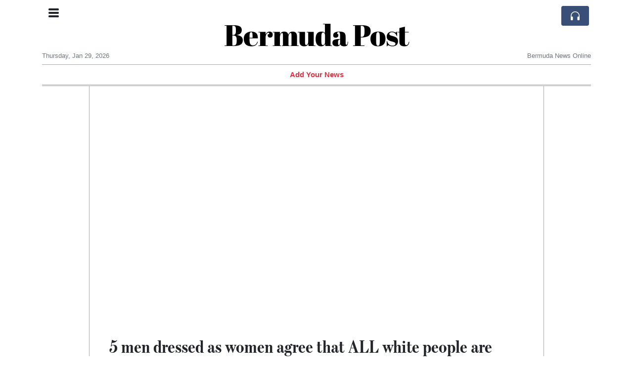

--- FILE ---
content_type: text/html; charset=UTF-8
request_url: https://bermudapost.com/5-men-dressed-as-women-agree-that-all-white-people-are-racist
body_size: 14775
content:
<!doctype html>
<html lang="en">
	<head>
		<title>5 men dressed as women agree that ALL white people are racist. - Bermuda Post</title>
		<meta charset="utf-8">
		<meta name="viewport" content="width=device-width, initial-scale=1, shrink-to-fit=no">
		<meta name="description" content="">
		<meta name="author" content="">
		<meta name="keywords" content="5, men, dressed, as, women, agree, that, all, white, people, are, racist">
		<meta name="twitter:title" content="5 men dressed as women agree that ALL white people are racist. - Bermuda Post">
		<meta name="twitter:description" content="">
		<meta property="og:title" content="5 men dressed as women agree that ALL white people are racist. - Bermuda Post">
		<meta property="og:description" content="">
		<meta property="og:site_name" content="Bermuda Post">
		<meta property="og:image" content="https://usfo.ainewslabs.com/images/23/04/426twcdbrk-web.jpg"><meta name="twitter:image" content="https://usfo.ainewslabs.com/images/23/04/426twcdbrk-web.jpg"><meta property="og:type" content="article"><meta property="og:url" content="https://bermudapost.com/5-men-dressed-as-women-agree-that-all-white-people-are-racist"><link rel="icon" href="/images/favicon/029evmkprkkze-32x32.png" sizes="32x32" type="image/png">
<link rel="apple-touch-icon" href="/images/favicon/029evmkprkkze-152x152.png" sizes="152x152" type="image/png">
<link rel="shortcut icon" href="/images/favicon/029evmkprkkze-196x196.png" sizes="196x196" type="image/png"><link rel="stylesheet" href="/css/live/1928af88708d8ee1f28f348626cc2c7a.css"><style>@media (orientation: portrait) { .embed-responsive-16by9.fixvideo:before { padding-top: 56.25%!important; } }</style>	</head>
		<body>
		<div class="container">
			<div class="news-top">
				<div class="d-none d-lg-block text-center" style="min-height: 1.5rem;">
								</div>
				<h1 class="news-title text-center m-0 overflow-hidden news-title-1">
					<a href="./" class="decoration-none" style="color:#000000">Bermuda Post</a>				</h1>
				<div class="news-top-add text-secondary">
									</div>
				<div class="d-flex pt-2 pt-md-0 justify-content-between line-sm fs--3">
					<div class="text-secondary">Thursday, Jan 29, 2026</div>
					<div class="dropdown">
												<span class="text-secondary">Bermuda News Online</span>
											</div>
				</div>
								<div class="position-absolute top-0 left-0">
					<button type="button" class="btn" data-click="showsidecat">
						<i class="ion-navicon-round fs-4"></i>
											</button>
				</div>
								<div class="d-lg-nonex position-absolute top-0 right-0 mt-2 mr-1 pt-1">
									<div class="rw-listen-link d-none h-100">
						<a href="#" class="d-flex align-items-center h-100 text-white py-2 px-3 decoration-none rounded" data-click="rwopen" style="background-color: #394F78">
							<img src="data:image/svg+xml,%3Csvg xmlns='http://www.w3.org/2000/svg' width='16' height='16' fill='%23ffffff' class='bi bi-headphones' viewBox='0 0 16 16'%3E%3Cpath d='M8 3a5 5 0 0 0-5 5v1h1a1 1 0 0 1 1 1v3a1 1 0 0 1-1 1H3a1 1 0 0 1-1-1V8a6 6 0 1 1 12 0v5a1 1 0 0 1-1 1h-1a1 1 0 0 1-1-1v-3a1 1 0 0 1 1-1h1V8a5 5 0 0 0-5-5z'/%3E%3C/svg%3E" alt="" width="24" height="24">
						</a>
					</div>
								</div>
			</div>
						<div class="d-none d-lg-block">
				<div class="d-flex justify-content-center">
					<div id="headermenulinks" class="flex-grow-1 d-flex justify-content-center py-2 overflow-hidden text-nowrap"><div class="px-2"><a href="addnews" class="text-danger font-weight-bold decoration-none fs--1">Add Your News</a></div></div>					<div id="headmore" class="d-none text-white py-2 px-3 rounded align-self-start fs-1" style="background-color: #394F78; min-height: 2.2rem;" data-click="toggleheadlinks"><i class="ion-arrow-down-b"></i></div>
									</div>
			</div>
						<hr class="top-border my-0">
			<div id="pagecontent">
				<div class="row">
	<div class="col-xl-1"></div>
	<div class="col-xl-10">
		<div class="small-news-wrap">
			<div class="cb-player cb-player-article" style="direction: ltr" data-next="cbnextart" data-end="cbnextart" data-src="https://usfo.ainewslabs.com/images/23/04/426twcdbrk-web.mp4" data-poster="https://usfo.ainewslabs.com/images/23/04/426twcdbrk-web.jpg" data-video9x16="" data-poster9x16=""><div class="cb-video embed-responsive embed-responsive-16by9 ratio ratio-16x9"><video class="embed-responsive-item" autoplay preload="auto"></video></div></div><div id="nomusiclink" class="d-none text-right"><a href="#" data-click="cbnomusic">Skip music &raquo; </a></div><h1 class="art-title pt-3">5 men dressed as women agree that ALL white people are racist.</h1><div class="pb-3"><button type="button" class="btn btn-outline-primary btn-xl btn-sm rounded-pill" data-click="rwplay" data-ref="aermmvm" data-src="https://usfo.ainewslabs.com/images/23/04/426twcdbrk.mp3" data-title="5 men dressed as women agree that ALL white people are racist."><i class="ion-ios-play align-middle"></i> <span class="align-middle fs--3 text-uppercase font-weight-semibold">Listen</span></button></div><div class="d-md-flex"></div><div class="art-text art-subtitle pb-3"></div><div class="art-text art-body pb-3"></div>			
			<div class="d-flex"><div class="py-2"><ul class="list-inline share-article"><li class="list-inline-item mr-1"><a href="https://www.facebook.com/sharer/sharer.php?u=https%3A%2F%2Fbermudapost.com%2F5-men-dressed-as-women-agree-that-all-white-people-are-racist" class="ion-social-facebook" target="_blank"></a></li><li class="list-inline-item mr-1"><a href="https://twitter.com/intent/tweet?url=https%3A%2F%2Fbermudapost.com%2F5-men-dressed-as-women-agree-that-all-white-people-are-racist&text=5+men+dressed+as+women+agree+that+ALL+white+people+are+racist." class="ion-social-twitter" target="_blank"></a></li><li class="list-inline-item mr-1"><a href="https://www.reddit.com/submit?url=https%3A%2F%2Fbermudapost.com%2F5-men-dressed-as-women-agree-that-all-white-people-are-racist" class="ion-social-reddit" target="_blank"></a></li><li class="list-inline-item mr-1"><a href="mailto:?to=&body=https://bermudapost.com/5-men-dressed-as-women-agree-that-all-white-people-are-racist&subject=5 men dressed as women agree that ALL white people are racist." class="ion-email"></a></li></ul></div></div><div class="position-relative text-center py-4"><h5 class="position-absolute absolute-center"><span class="d-inline-block px-3 bg-white text-secondary text-uppercase">Newsletter</span></h5><hr></div><form class="auto" data-callback="onnewsletter"><input type="hidden" name="do" value="newsletter"><input type="hidden" name="ref" value="ermmvm"><div class="pb-2"><strong class="done text-success"></strong></div><div class="form-group"><div class="input-group"><input type="email" name="email" class="form-control" placeholder="email@address.com" required><div class="input-group-append"><button class="btn btn-primary">Subscribe</button></div></div></div></form><div class="position-relative text-center py-4"><h5 class="position-absolute absolute-center"><span class="d-inline-block px-3 bg-white text-secondary text-uppercase">Related Articles</span></h5><hr></div><div id="relatedlist"><div class="small-news" data-ref="rnvtvn" data-href="trump-crushes-biden-s-global-minimum-tax-scheme-protects-american-businesses"><div class="small-news-img"><a href="trump-crushes-biden-s-global-minimum-tax-scheme-protects-american-businesses" title="Trump Crushes Biden&#039;s Global Minimum Tax Scheme, Protects American Businesses"><img src="https://usfo.ainewslabs.com/images/25/01/r-2ebtbbpttzm_t.jpg" class="img-fluid" loading="lazy"></a></div><a href="trump-crushes-biden-s-global-minimum-tax-scheme-protects-american-businesses" title="Trump Crushes Biden&#039;s Global Minimum Tax Scheme, Protects American Businesses" class="small-news-in decoration-none"><h3 class="text-black mb-0">Trump Crushes Biden&#039;s Global Minimum Tax Scheme, Protects American Businesses</h3><div class="news-desc text-dark pt-2">In yet another one of his boldest moves yet, Donald Trump has decisively dismantled the disastrous &quot;global minimum tax&quot; deal championed by the Biden administration.</div></a></div><div class="small-news" data-ref="ezppkk" data-href="here-is-an-example-why-they-must-prevent-trump-from-presidency"><div class="small-news-img"><a href="here-is-an-example-why-they-must-prevent-trump-from-presidency" title="Here&#039;s Why They Must Prevent Trump from Regaining the Presidency"><img src="https://usfo.ainewslabs.com/images/23/09/Vpwkdmwui3k_t.jpg" class="img-fluid" loading="lazy"></a></div><a href="here-is-an-example-why-they-must-prevent-trump-from-presidency" title="Here&#039;s Why They Must Prevent Trump from Regaining the Presidency" class="small-news-in decoration-none"><h3 class="text-black mb-0">Here&#039;s Why They Must Prevent Trump from Regaining the Presidency</h3><div class="news-desc text-dark pt-2"></div></a></div><div class="small-news has-video" data-ref="etkkme" data-href="joe-rogan-has-said-no-one-can-win-trump"><div class="small-news-img"><a href="joe-rogan-has-said-no-one-can-win-trump" title="Joe Rogan has said: No one can win Trump"><img src="https://usfo.ainewslabs.com/images/23/08/r-3enkembtmpp_t.jpg" class="img-fluid" loading="lazy"></a></div><a href="joe-rogan-has-said-no-one-can-win-trump" title="Joe Rogan has said: No one can win Trump" class="small-news-in decoration-none"><h3 class="text-black mb-0">Joe Rogan has said: No one can win Trump</h3><div class="news-desc text-dark pt-2">Joe Rogan has said: &quot;With Trump... unemployment was down. Business was booming. Regulations were being relaxed. More things were getting done. When you look at it from a policy ...</div></a></div><div class="small-news" data-ref="etkkev" data-href="the-45-pages-that-skewer-trump-s-bid-to-destroy-american-democracy"><div class="small-news-img"><a href="the-45-pages-that-skewer-trump-s-bid-to-destroy-american-democracy" title="The 45 pages that skewer Trump’s bid to destroy American democracy"><img src="https://usfo.ainewslabs.com/images/23/08/942c045716d81da06dade11367d47468_t.jpg" class="img-fluid" loading="lazy"></a></div><a href="the-45-pages-that-skewer-trump-s-bid-to-destroy-american-democracy" title="The 45 pages that skewer Trump’s bid to destroy American democracy" class="small-news-in decoration-none"><h3 class="text-black mb-0">The 45 pages that skewer Trump’s bid to destroy American democracy</h3><div class="news-desc text-dark pt-2">More than 1,000 people charged over the US Capitol riot, millions of pages of evidence compiled by the House January 6 committee, hundreds of hours of depositions of key players...</div></a></div><div class="small-news" data-ref="etkkee" data-href="donald-trump-s-legal-risks-deepen-for-effort-to-reverse-2020-election"><div class="small-news-img"><a href="donald-trump-s-legal-risks-deepen-for-effort-to-reverse-2020-election" title="Donald Trump&#039;s Legal Risks Deepen For Effort To Reverse 2020 Election"><img src="https://usfo.ainewslabs.com/images/23/08/15aea4b6bafe68bf9c5a6bb4b4455103_t.jpg" class="img-fluid" loading="lazy"></a></div><a href="donald-trump-s-legal-risks-deepen-for-effort-to-reverse-2020-election" title="Donald Trump&#039;s Legal Risks Deepen For Effort To Reverse 2020 Election" class="small-news-in decoration-none"><h3 class="text-black mb-0">Donald Trump&#039;s Legal Risks Deepen For Effort To Reverse 2020 Election</h3><div class="news-desc text-dark pt-2">Donald Trump&#039;s legal troubles are deepening as he faces charges related to his attempts to overturn the 2020 election. Preparing to face federal charges in a Washington courtroo...</div></a></div><div class="small-news has-video" data-ref="ezpprv" data-href="paper-straws-found-to-contain-long-lasting-and-potentially-toxic-chemicals-study"><div class="small-news-img"><a href="paper-straws-found-to-contain-long-lasting-and-potentially-toxic-chemicals-study" title="Paper straws found to contain long-lasting and potentially toxic chemicals - study"><img src="https://usfo.ainewslabs.com/images/23/08/851txghzme_t.jpg" class="img-fluid" loading="lazy"></a></div><a href="paper-straws-found-to-contain-long-lasting-and-potentially-toxic-chemicals-study" title="Paper straws found to contain long-lasting and potentially toxic chemicals - study" class="small-news-in decoration-none"><h3 class="text-black mb-0">Paper straws found to contain long-lasting and potentially toxic chemicals - study</h3><div class="news-desc text-dark pt-2">Paper straws contain potentially toxic chemicals which could pose a risk to people, wildlife and the environment, a study has found.</div></a></div><div class="small-news has-video" data-ref="ezppev" data-href="us-president-joe-biden-fall-asleep-during-his-meeting-with-victims-of-the-maui-fires-in-hawaii"><div class="small-news-img"><a href="us-president-joe-biden-fall-asleep-during-his-meeting-with-victims-of-the-maui-fires-in-hawaii" title="US president Joe Biden fall asleep during his meeting with victims of the Maui fires in Hawaii"><img src="https://usfo.ainewslabs.com/images/23/08/r-3enkrbvtrne_t.jpg" class="img-fluid" loading="lazy"></a></div><a href="us-president-joe-biden-fall-asleep-during-his-meeting-with-victims-of-the-maui-fires-in-hawaii" title="US president Joe Biden fall asleep during his meeting with victims of the Maui fires in Hawaii" class="small-news-in decoration-none"><h3 class="text-black mb-0">US president Joe Biden fall asleep during his meeting with victims of the Maui fires in Hawaii</h3><div class="news-desc text-dark pt-2"></div></a></div><div class="small-news has-video" data-ref="etkkbr" data-href="ftx-s-bankman-fried-headed-for-jail-after-judge-revokes-bail"><div class="small-news-img"><a href="ftx-s-bankman-fried-headed-for-jail-after-judge-revokes-bail" title="FTX&#039;s Bankman-Fried headed for jail after judge revokes bail"><img src="https://usfo.ainewslabs.com/images/23/08/829tfaxzrv_t.jpg" class="img-fluid" loading="lazy"></a></div><a href="ftx-s-bankman-fried-headed-for-jail-after-judge-revokes-bail" title="FTX&#039;s Bankman-Fried headed for jail after judge revokes bail" class="small-news-in decoration-none"><h3 class="text-black mb-0">FTX&#039;s Bankman-Fried headed for jail after judge revokes bail</h3><div class="news-desc text-dark pt-2">US District Judge Lewis Kaplan on Friday revoked Sam Bankman-Fried&#039;s bail, after finding probable cause that the indicted founder of the bankrupt FTX cryptocurrency exchange tam...</div></a></div><div class="small-news has-video" data-ref="etkkbe" data-href="blackrock-gets-half-a-trillion-dollar-deal-to-rebuild-ukraine"><div class="small-news-img"><a href="blackrock-gets-half-a-trillion-dollar-deal-to-rebuild-ukraine" title="Blackrock gets half a trillion dollar deal to rebuild Ukraine"><img src="https://usfo.ainewslabs.com/images/23/08/828tdfazrz_t.jpg" class="img-fluid" loading="lazy"></a></div><a href="blackrock-gets-half-a-trillion-dollar-deal-to-rebuild-ukraine" title="Blackrock gets half a trillion dollar deal to rebuild Ukraine" class="small-news-in decoration-none"><h3 class="text-black mb-0">Blackrock gets half a trillion dollar deal to rebuild Ukraine</h3><div class="news-desc text-dark pt-2">BlackRock, JP Morgan set up &#039;reconstruction bank&#039; for Ukraine.</div></a></div><div class="small-news has-video" data-ref="etkkbp" data-href="congressman-alleges-that-covid-was-pre-planned-by-an-elite-group-of-people-event-201"><div class="small-news-img"><a href="congressman-alleges-that-covid-was-pre-planned-by-an-elite-group-of-people-event-201" title="Congressman alleges that covid was “pre-planned by an elite group of people. Event 201”."><img src="https://usfo.ainewslabs.com/images/23/08/r-3enkebkrttt_t.jpg" class="img-fluid" loading="lazy"></a></div><a href="congressman-alleges-that-covid-was-pre-planned-by-an-elite-group-of-people-event-201" title="Congressman alleges that covid was “pre-planned by an elite group of people. Event 201”." class="small-news-in decoration-none"><h3 class="text-black mb-0">Congressman alleges that covid was “pre-planned by an elite group of people. Event 201”.</h3><div class="news-desc text-dark pt-2">US Congressman Ron Johnson has made notable claims suggesting that the outbreak of COVID-19 was &#039;pre-planned by an elite group of people&#039; and cited &#039;Event 201&#039; in his remarks. T...</div></a></div><div class="small-news" data-ref="etkkvk" data-href="ecuador-s-struggle-with-prison-violence-a-new-leadership-takes-the-helm"><div class="small-news-img"><a href="ecuador-s-struggle-with-prison-violence-a-new-leadership-takes-the-helm" title="Ecuador&#039;s Struggle with Prison Violence: A New Leadership Takes the Helm"><img src="https://usfo.ainewslabs.com/images/23/08/e215b3663d27e36a82c359e9e9866410_t.jpg" class="img-fluid" loading="lazy"></a></div><a href="ecuador-s-struggle-with-prison-violence-a-new-leadership-takes-the-helm" title="Ecuador&#039;s Struggle with Prison Violence: A New Leadership Takes the Helm" class="small-news-in decoration-none"><h3 class="text-black mb-0">Ecuador&#039;s Struggle with Prison Violence: A New Leadership Takes the Helm</h3><div class="news-desc text-dark pt-2">Ecuadorean President Guillermo Lasso on Tuesday (Aug 8) named a new director for the country&#039;s prison agency, SNAI, following renewed violence in one of the nation&#039;s most violen...</div></a></div><div class="small-news" data-ref="etkkvz" data-href="these-ufo-claims-are-out-of-this-world"><div class="small-news-img"><a href="these-ufo-claims-are-out-of-this-world" title="These UFO claims are out of this world"><img src="https://usfo.ainewslabs.com/images/23/08/m55tISLDJ8c_t.jpg" class="img-fluid" loading="lazy"></a></div><a href="these-ufo-claims-are-out-of-this-world" title="These UFO claims are out of this world" class="small-news-in decoration-none"><h3 class="text-black mb-0">These UFO claims are out of this world</h3><div class="news-desc text-dark pt-2">Fox News host Laura Ingraham reacts to shocking details about UFOs on &#039;The Ingraham Angle.&#039;</div></a></div></div><div id="loader" class="text-center py-5"><form action=""><input type="hidden" name="do" value="load"><input type="hidden" name="lang" value="en"><input type="hidden" name="last" value="12"><input type="hidden" name="num" value="12"><input type="hidden" name="page" value="article"><input type="hidden" name="skip" value="ermmvm"><button type="button" class="btn btn-outline-secondary btn-lg rounded-0 fs--2 text-uppercase btn-xxl" data-click="morenews">Load More</button></form></div>		</div>
	</div>
	<div class="col-xl-1"></div>
</div>
<div id="modalwhatsapp" class="modal" tabindex="-1" role="dialog" data-backdrop="static">
	<div class="modal-dialog" role="document">
		<div class="modal-content">
			
			<div class="modal-header">
				<h6 class="modal-title"><i class="ion-social-whatsapp fs-2 align-middle" style="color: #3CBF4D"></i> <span class="align-middle">WhatsApp</span></h6>
				<button type="button" class="close" data-dismiss="modal" aria-label="Close"><span aria-hidden="true">&times;</span></button>
			</div>
			<form class="auto" data-callback="onwhatsapp">
				<input type="hidden" name="do" value="newsletter">
				<input type="hidden" name="act" value="whatsapp">
				<input type="hidden" name="ref" value="">
				<div class="modal-body">
					<div class="form-group pb-5">
						<label>Subscribe also to our WhatsApp channel:</label>
						<div class="input-group">
														<input type="text" name="phone" class="form-control" value="" required>
							<div class="input-group-append"><button class="btn btn-success">Subscribe</button></div>
						</div>
					</div>
				</div>
			</form>
		</div>
	</div>
</div>
<script type="text/javascript">
	var ARTMEDIA=[{"image":"https:\/\/usfo.ainewslabs.com\/images\/23\/04\/426twcdbrk-web.jpg","yt":"","video":"https:\/\/usfo.ainewslabs.com\/images\/23\/04\/426twcdbrk-web.mp4","width":"1280","height":"720","image9x16":null,"video9x16":null}];
	var INSLIDER={};
	var VIDEOLIST=[];
	var PRSOURCE='';
	var PRREF='';
	var AREF='ermmvm';
	var NEXTVIDEOART = 'here-is-an-example-why-they-must-prevent-trump-from-presidency';
	var NEXTMUSIC = [];
</script>			</div>
		</div>
		<footer class="footer mt-5 bg-light">
			<div>
				<div class="container py-4">
					<div class="fs-5 text-news border-bottom" style="color:#000000">About</div>
					<div class="py-3 fs--1">
						<div class="row"><div class="col-sm-6 col-lg-9 py-1"><div class="row form-row gx-2"><div class="col-lg-6 pb-2"></div><div class="col-lg-6 pb-2">BermudaPost is a non-profit, private and self-funded, commonly-created 
News and info-sharing platform that enables everybody to share valuable 
content such as local and global news updates. 

The news are written by different contributors, all of them 
volunteers.<br><a href="about" title="About" class="text-decoration-underline">Read more</a></div></div></div><div class="col-sm-6 col-lg-3"><ul class="list-unstyled row mb-0"><li class="col-sm-6 col-lg-12 pb-1"><a href="addnews" class="text-danger font-weight-bold decoration-none fs--2">Add Your News</a></li><li class="col-sm-6 col-lg-12 pb-1"><a href="rss" target="_blank" class="text-dark decoration-none fs--2" data-skipload="true"><i class="ion-social-rss icon-fw"></i> RSS</a></li><li class="footer-social col-sm-6 col-lg-12 py-1"><a href="https://www.facebook.com/BermudaPostNews" target="_blank" class="ion-social-facebook"></a><a href="https://twitter.com/Bermuda_Post" target="_blank" class="ion-social-twitter"></a></li></ul></div></div>					</div>
					<div class="fs--1 pt-3">
						<span class="text-secondary mr-1">&copy;2005-2026 bermudapost.com</span>
						<a href="contact" class="text-dark mx-1 d-inline-block">Contact Us</a><a href="about"  class="text-dark mx-1 d-inline-block" >About</a><a href="xghepe-privacy-policy"  class="text-dark mx-1 d-inline-block" >Privacy Policy</a>					</div>
				</div>
			</div>
		</footer>
				<div id="sidecategories" class="sidemenu">
			<div class="position-absolute top-0 right-0"><button class="btn py-0 fs-6" data-click="hiedside">&times;</button></div>
			<div class="fs-4 text-news border-bottom text-center py-2 px-4" style="color:#000000">Bermuda Post</div>
						<div class="container">
				<div class="form-row py-3">
					<div class="col-md-6 pb-2"><a href="addnews" class="text-danger font-weight-bold decoration-none fs--2">Add Your News</a></div>				</div>
			</div>
		</div>
						<div class="d-none">
			<audio id="linkplayer"></audio>
		</div>
		<div id="pageloadprogress">
			<div id="pageloadbar"></div>
		</div>
		<svg xmlns="http://www.w3.org/2000/svg" style="display: none;">
	<symbol id="rwiconplay" fill="currentColor" viewBox="0 0 16 16">
		<path d="m11.596 8.697-6.363 3.692c-.54.313-1.233-.066-1.233-.697V4.308c0-.63.692-1.01 1.233-.696l6.363 3.692a.802.802 0 0 1 0 1.393z"/>
	</symbol>
	<symbol id="rwiconpause" fill="currentColor" viewBox="0 0 16 16">
		<path d="M5.5 3.5A1.5 1.5 0 0 1 7 5v6a1.5 1.5 0 0 1-3 0V5a1.5 1.5 0 0 1 1.5-1.5zm5 0A1.5 1.5 0 0 1 12 5v6a1.5 1.5 0 0 1-3 0V5a1.5 1.5 0 0 1 1.5-1.5z"/>
	</symbol>
	<symbol id="rwiconback" fill="currentColor" viewBox="0 0 16 16">
		<path d="M.5 3.5A.5.5 0 0 0 0 4v8a.5.5 0 0 0 1 0V8.753l6.267 3.636c.54.313 1.233-.066 1.233-.697v-2.94l6.267 3.636c.54.314 1.233-.065 1.233-.696V4.308c0-.63-.693-1.01-1.233-.696L8.5 7.248v-2.94c0-.63-.692-1.01-1.233-.696L1 7.248V4a.5.5 0 0 0-.5-.5z"/>
	</symbol>
	<symbol id="rwiconnext" fill="currentColor" viewBox="0 0 16 16">
		<path d="M15.5 3.5a.5.5 0 0 1 .5.5v8a.5.5 0 0 1-1 0V8.753l-6.267 3.636c-.54.313-1.233-.066-1.233-.697v-2.94l-6.267 3.636C.693 12.703 0 12.324 0 11.693V4.308c0-.63.693-1.01 1.233-.696L7.5 7.248v-2.94c0-.63.693-1.01 1.233-.696L15 7.248V4a.5.5 0 0 1 .5-.5z"/>
	</symbol>
	<symbol id="rwiconup" fill="currentColor" viewBox="0 0 16 16">
		<path fill-rule="evenodd" d="M7.646 4.646a.5.5 0 0 1 .708 0l6 6a.5.5 0 0 1-.708.708L8 5.707l-5.646 5.647a.5.5 0 0 1-.708-.708l6-6z"/>
	</symbol>
	<symbol id="rwicondown" fill="currentColor" viewBox="0 0 16 16">
		<path fill-rule="evenodd" d="M1.646 4.646a.5.5 0 0 1 .708 0L8 10.293l5.646-5.647a.5.5 0 0 1 .708.708l-6 6a.5.5 0 0 1-.708 0l-6-6a.5.5 0 0 1 0-.708z"/>
	</symbol>
</svg>

<div id="radiowidget">
	<div class="container px-0">
		<div class="rw-head">
			<div class="d-flex align-items-center py-2 py-md-0 px-3">
				<div>
					<button id="rwplaybutton" class="btn rwplaybutton" data-click="rwtoggle">
						<svg class="rwicon rwiconplay"><use xlink:href="#rwiconplay"/></svg>
						<svg class="rwicon rwiconpause"><use xlink:href="#rwiconpause"/></svg>
					</button>
				</div>
				<div class="flex-grow-1 overflow-hidden">
					<div class="d-flex align-items-center">
						<div id="rwtitle" class="rw-current-title flex-grow-1"></div>
						<div class="d-nonex d-md-block nowrap text-nowrap">
							<a href="#" class="text-white px-2 d-inline-block" data-click="rwplayprev">
								<svg class="rwicon rwicon-2"><use xlink:href="#rwiconback"/></svg>
							</a>
							<a href="#" class="text-white px-2 d-inline-block" data-click="rwplayfwd">
								<svg class="rwicon rwicon-2"><use xlink:href="#rwiconnext"/></svg>
							</a>
							<a href="#" class="rwopenlist text-white px-2 d-none d-md-inline-block" data-click="rwopenplist">
								<span class="align-middle fs--3 text-uppercase font-weight-bold">Playlist</span>
								<svg class="rwicon"><use xlink:href="#rwiconup"/></svg>
							</a>
							<a href="#" class="d-none rwhidelist text-white px-2" data-click="rwhideplist">
								<span class="align-middle fs--3 text-uppercase font-weight-bold">Hide</span>
								<svg class="rwicon"><use xlink:href="#rwicondown"/></svg>
							</a>
						</div>
					</div>
					<div class="d-none d-md-block position-relative pl-3 ps-3 pr-2 pe-2 pb-2">
						<div id="rwvawes"></div>
						<div id="rwprogress" class="rwprogress">
							<div id="rwprogressbar2" class="rwprogressbar"></div>
							<div id="rwctime2" class="rwtime">0:00</div>
							<div class="rwtotal">0:00</div>
						</div>
					</div>
				</div>
				<a href="#" class="d-md-none ml-2 ms-2 text-white text-center" data-click="rwexpand">
					<svg class="rwicon"><use xlink:href="#rwiconup"/></svg>
					<div class="fs--3 text-uppercase">Open</div>
				</a>
			</div>
		</div>
		<a href="#" class="rw-close d-none d-md-block" data-click="rwclose">
			<svg xmlns="http://www.w3.org/2000/svg" width="20" height="20" fill="#ffffff" viewBox="0 0 16 16">
				<path d="M2.146 2.854a.5.5 0 1 1 .708-.708L8 7.293l5.146-5.147a.5.5 0 0 1 .708.708L8.707 8l5.147 5.146a.5.5 0 0 1-.708.708L8 8.707l-5.146 5.147a.5.5 0 0 1-.708-.708L7.293 8 2.146 2.854Z"/>
			</svg>
		</a>
		<div class="rw-body text-white d-md-none">
			<div class="d-flex flex-column h-100">
				<div class="mb-auto rw-body-logo py-2">
					<h1 class="news-title text-center text-white m-0 overflow-hidden news-title-1">
					<span style="color:#000000">Bermuda Post</span>					</h1>
					<div class="news-top-add text-white">
											</div>
				</div>
				<div class="px-3">
					<div id="rwmobiletitle" class="rw-current-title text-center font-weight-semibold"></div>
				</div>
				<div class="px-4 mt-auto">
					<div class="d-flex align-items-center px-3">
						<div id="rwctime1" class="rwtime">0:00</div>
						<div class="flex-grow-1 px-3">
							<div class="rwprogress">
								<div id="rwprogressbar1" class="rwprogressbar"></div>
							</div>
						</div>
						<div class="rwtotal">0:00</div>
					</div>
					<div class="d-flex align-items-center justify-content-center py-3">
						<a href="#" class="text-white px-3" data-click="rwplayprev">
							<svg class="rwicon rwicon-3"><use xlink:href="#rwiconback"/></svg>
						</a>
						<div class="px-3 mx-2">
							<button id="rwmobileplaybutton" class="btn rwplaybutton" data-click="rwtoggle">
								<svg class="rwicon rwiconplay"><use xlink:href="#rwiconplay"/></svg>
								<svg class="rwicon rwiconpause"><use xlink:href="#rwiconpause"/></svg>
							</button>
						</div>
						<a href="#" class="text-white px-3" data-click="rwplayfwd">
							<svg class="rwicon rwicon-3"><use xlink:href="#rwiconnext"/></svg>
						</a>
					</div>
				</div>
				<a href="#" class="d-block text-center text-white p-3 rw-body-close" data-click="rwexpand">
					<span class="align-middle fs--3 text-uppercase font-weight-bold">Close</span>
					<svg class="rwicon"><use xlink:href="#rwicondown"/></svg>
				</a>
			</div>
		</div>
	</div>
	<div id="rwplaylist">
		<div id="rwlist" class="bg-white">
			<div class="container">
				<a href="#" class="d-flex align-items-center rwpl-item rwpl-item-aezpprv text-dark" data-click="rwplay" data-ref="aezpprv" data-src="https://usfo.ainewslabs.com/images/23/08/41d5d68a3d4cbdda9cac18ba7608bff6.mp3" data-title="Paper straws found to contain long-lasting and potentially toxic chemicals - study" data-image="" data-href="paper-straws-found-to-contain-long-lasting-and-potentially-toxic-chemicals-study"><div class="px-2"><div class="rwpl-item-icon d-flex align-items-center justify-content-center"><svg class="rwicon rwiconplay"><use xlink:href="#rwiconplay"/></svg><svg class="rwicon rwiconpause"><use xlink:href="#rwiconpause"/></svg></div></div><div class="rw-title">Paper straws found to contain long-lasting and potentially toxic chemicals - study</div></a><a href="#" class="d-flex align-items-center rwpl-item rwpl-item-aetkkbr text-dark" data-click="rwplay" data-ref="aetkkbr" data-src="https://usfo.ainewslabs.com/images/23/08/ca82bbda14feeb26740f3a2f070331b8.mp3" data-title="FTX&#039;s Bankman-Fried headed for jail after judge revokes bail" data-image="" data-href="ftx-s-bankman-fried-headed-for-jail-after-judge-revokes-bail"><div class="px-2"><div class="rwpl-item-icon d-flex align-items-center justify-content-center"><svg class="rwicon rwiconplay"><use xlink:href="#rwiconplay"/></svg><svg class="rwicon rwiconpause"><use xlink:href="#rwiconpause"/></svg></div></div><div class="rw-title">FTX&#039;s Bankman-Fried headed for jail after judge revokes bail</div></a><a href="#" class="d-flex align-items-center rwpl-item rwpl-item-aetkkbe text-dark" data-click="rwplay" data-ref="aetkkbe" data-src="https://usfo.ainewslabs.com/images/23/08/8da575c0d55d236a4e783c00c0b100d5.mp3" data-title="Blackrock gets half a trillion dollar deal to rebuild Ukraine" data-image="" data-href="blackrock-gets-half-a-trillion-dollar-deal-to-rebuild-ukraine"><div class="px-2"><div class="rwpl-item-icon d-flex align-items-center justify-content-center"><svg class="rwicon rwiconplay"><use xlink:href="#rwiconplay"/></svg><svg class="rwicon rwiconpause"><use xlink:href="#rwiconpause"/></svg></div></div><div class="rw-title">Blackrock gets half a trillion dollar deal to rebuild Ukraine</div></a><a href="#" class="d-flex align-items-center rwpl-item rwpl-item-aetkkre text-dark" data-click="rwplay" data-ref="aetkkre" data-src="https://usfo.ainewslabs.com/images/23/08/816twcdzek.mp3" data-title="Steve Jobs&#039; Son Launches Venture Capital Firm With $200 Million For Cancer Treatments" data-image="" data-href="etkkre-steve-jobs-son-launches-venture-capital-firm-with-200-million-for-cancer-treatments"><div class="px-2"><div class="rwpl-item-icon d-flex align-items-center justify-content-center"><svg class="rwicon rwiconplay"><use xlink:href="#rwiconplay"/></svg><svg class="rwicon rwiconpause"><use xlink:href="#rwiconpause"/></svg></div></div><div class="rw-title">Steve Jobs&#039; Son Launches Venture Capital Firm With $200 Million For Cancer Treatments</div></a><a href="#" class="d-flex align-items-center rwpl-item rwpl-item-aetkkeb text-dark" data-click="rwplay" data-ref="aetkkeb" data-src="https://usfo.ainewslabs.com/images/23/08/1c2014d91d3d54105201d73d92dd5074.mp3" data-title="Israel: Unprecedented Civil Disobedience Looms as IDF Reservists Protest Judiciary Reform" data-image="" data-href="israel-unprecedented-civil-disobedience-looms-as-idf-reservists-protest-judiciary-reform"><div class="px-2"><div class="rwpl-item-icon d-flex align-items-center justify-content-center"><svg class="rwicon rwiconplay"><use xlink:href="#rwiconplay"/></svg><svg class="rwicon rwiconpause"><use xlink:href="#rwiconpause"/></svg></div></div><div class="rw-title">Israel: Unprecedented Civil Disobedience Looms as IDF Reservists Protest Judiciary Reform</div></a><a href="#" class="d-flex align-items-center rwpl-item rwpl-item-aetkmkm text-dark" data-click="rwplay" data-ref="aetkmkm" data-src="https://usfo.ainewslabs.com/images/23/08/814touwzeb.mp3" data-title="Google reshuffles Assistant unit, lays off some staffers, to &#039;supercharge&#039; products with A.I." data-image="" data-href="etkmkm-google-reshuffles-assistant-unit-lays-off-some-staffers-to-supercharge-products-with-a-i"><div class="px-2"><div class="rwpl-item-icon d-flex align-items-center justify-content-center"><svg class="rwicon rwiconplay"><use xlink:href="#rwiconplay"/></svg><svg class="rwicon rwiconpause"><use xlink:href="#rwiconpause"/></svg></div></div><div class="rw-title">Google reshuffles Assistant unit, lays off some staffers, to &#039;supercharge&#039; products with A.I.</div></a><a href="#" class="d-flex align-items-center rwpl-item rwpl-item-aetkmkb text-dark" data-click="rwplay" data-ref="aetkmkb" data-src="https://usfo.ainewslabs.com/images/23/08/813thouzen.mp3" data-title="End of Viagra? FDA approved a gel against erectile dysfunction" data-image="" data-href="etkmkb-end-of-viagra-fda-approved-a-gel-against-erectile-dysfunction"><div class="px-2"><div class="rwpl-item-icon d-flex align-items-center justify-content-center"><svg class="rwicon rwiconplay"><use xlink:href="#rwiconplay"/></svg><svg class="rwicon rwiconpause"><use xlink:href="#rwiconpause"/></svg></div></div><div class="rw-title">End of Viagra? FDA approved a gel against erectile dysfunction</div></a><a href="#" class="d-flex align-items-center rwpl-item rwpl-item-aetkmkn text-dark" data-click="rwplay" data-ref="aetkmkn" data-src="https://usfo.ainewslabs.com/images/23/08/812tghozer.mp3" data-title="UK sanctions Russians judges over dual British national Kara-Murza&#039;s trial" data-image="" data-href="etkmkn-uk-sanctions-russians-judges-over-dual-british-national-kara-murza-s-trial"><div class="px-2"><div class="rwpl-item-icon d-flex align-items-center justify-content-center"><svg class="rwicon rwiconplay"><use xlink:href="#rwiconplay"/></svg><svg class="rwicon rwiconpause"><use xlink:href="#rwiconpause"/></svg></div></div><div class="rw-title">UK sanctions Russians judges over dual British national Kara-Murza&#039;s trial</div></a><a href="#" class="d-flex align-items-center rwpl-item rwpl-item-aetkmkv text-dark" data-click="rwplay" data-ref="aetkmkv" data-src="https://usfo.ainewslabs.com/images/23/08/811txghzee.mp3" data-title="US restricts visa-free travel for Hungarian passport holders because of security concerns" data-image="" data-href="etkmkv-us-restricts-visa-free-travel-for-hungarian-passport-holders-because-of-security-concerns"><div class="px-2"><div class="rwpl-item-icon d-flex align-items-center justify-content-center"><svg class="rwicon rwiconplay"><use xlink:href="#rwiconplay"/></svg><svg class="rwicon rwiconpause"><use xlink:href="#rwiconpause"/></svg></div></div><div class="rw-title">US restricts visa-free travel for Hungarian passport holders because of security concerns</div></a><a href="#" class="d-flex align-items-center rwpl-item rwpl-item-aetkmmm text-dark" data-click="rwplay" data-ref="aetkmmm" data-src="https://usfo.ainewslabs.com/images/23/08/0d3ef3b7a1999a7db828d53400a62166.mp3" data-title="America&#039;s First New Nuclear Reactor in Nearly Seven Years Begins Operations" data-image="" data-href="america-s-first-new-nuclear-reactor-in-nearly-seven-years-begins-operations"><div class="px-2"><div class="rwpl-item-icon d-flex align-items-center justify-content-center"><svg class="rwicon rwiconplay"><use xlink:href="#rwiconplay"/></svg><svg class="rwicon rwiconpause"><use xlink:href="#rwiconpause"/></svg></div></div><div class="rw-title">America&#039;s First New Nuclear Reactor in Nearly Seven Years Begins Operations</div></a><a href="#" class="d-flex align-items-center rwpl-item rwpl-item-aetkmmb text-dark" data-click="rwplay" data-ref="aetkmmb" data-src="https://usfo.ainewslabs.com/images/23/08/564800103da94b4dd5c03d886b5d1eb3.mp3" data-title="Southeast Asia moves closer to economic unity with new regional payments system" data-image="" data-href="southeast-asia-moves-closer-to-economic-unity-with-new-regional-payments-system"><div class="px-2"><div class="rwpl-item-icon d-flex align-items-center justify-content-center"><svg class="rwicon rwiconplay"><use xlink:href="#rwiconplay"/></svg><svg class="rwicon rwiconpause"><use xlink:href="#rwiconpause"/></svg></div></div><div class="rw-title">Southeast Asia moves closer to economic unity with new regional payments system</div></a><a href="#" class="d-flex align-items-center rwpl-item rwpl-item-aetkmbm text-dark" data-click="rwplay" data-ref="aetkmbm" data-src="https://usfo.ainewslabs.com/images/23/08/809tfaxzpv.mp3" data-title="Political leader from South Africa, Julius Malema, led violent racist chants at a massive rally on Saturday" data-image="" data-href="political-leader-from-south-africa-julius-malema-led-violent-racist-chants-at-a-massive-rally-on-saturday"><div class="px-2"><div class="rwpl-item-icon d-flex align-items-center justify-content-center"><svg class="rwicon rwiconplay"><use xlink:href="#rwiconplay"/></svg><svg class="rwicon rwiconpause"><use xlink:href="#rwiconpause"/></svg></div></div><div class="rw-title">Political leader from South Africa, Julius Malema, led violent racist chants at a massive rally on Saturday</div></a><a href="#" class="d-flex align-items-center rwpl-item rwpl-item-aetkmbn text-dark" data-click="rwplay" data-ref="aetkmbn" data-src="https://usfo.ainewslabs.com/images/23/08/397a7d348d77095e39177581af6dc742.mp3" data-title="Today Hunter Biden’s best friend and business associate, Devon Archer, testified that Joe Biden met in Georgetown with Russian Moscow Mayor&#039;s Wife Yelena Baturina who later paid Hunter Biden $3.5 million in so called “consulting fees”" data-image="" data-href="today-hunter-biden-s-best-friend-and-business-associate-devon-archer-testified-that-joe-biden-met-with-russia-s-yelena"><div class="px-2"><div class="rwpl-item-icon d-flex align-items-center justify-content-center"><svg class="rwicon rwiconplay"><use xlink:href="#rwiconplay"/></svg><svg class="rwicon rwiconpause"><use xlink:href="#rwiconpause"/></svg></div></div><div class="rw-title">Today Hunter Biden’s best friend and business associate, Devon Archer, testified that Joe Biden met in Georgetown with Russian Moscow Mayor&#039;s Wife Yelena Baturina who later paid Hunter Biden $3.5 million in so called “consulting fees”</div></a><a href="#" class="d-flex align-items-center rwpl-item rwpl-item-aetkbbz text-dark" data-click="rwplay" data-ref="aetkbbz" data-src="https://usfo.ainewslabs.com/images/23/07/eb69ca4b9cf6a2477f9225c730b9b4af.mp3" data-title="Singapore Carries Out First Execution of a Woman in Two Decades Amid Capital Punishment Debate" data-image="" data-href="singapore-carries-out-first-execution-of-a-woman-in-two-decades-amid-capital-punishment-debate"><div class="px-2"><div class="rwpl-item-icon d-flex align-items-center justify-content-center"><svg class="rwicon rwiconplay"><use xlink:href="#rwiconplay"/></svg><svg class="rwicon rwiconpause"><use xlink:href="#rwiconpause"/></svg></div></div><div class="rw-title">Singapore Carries Out First Execution of a Woman in Two Decades Amid Capital Punishment Debate</div></a><a href="#" class="d-flex align-items-center rwpl-item rwpl-item-aetkbnk text-dark" data-click="rwplay" data-ref="aetkbnk" data-src="https://usfo.ainewslabs.com/images/23/07/787tcdftzt.mp3" data-title="Spanish Citizenship Granted to Iranian chess player who removed hijab" data-image="" data-href="etkbnk-spanish-citizenship-granted-to-iranian-chess-player-who-removed-hijab"><div class="px-2"><div class="rwpl-item-icon d-flex align-items-center justify-content-center"><svg class="rwicon rwiconplay"><use xlink:href="#rwiconplay"/></svg><svg class="rwicon rwiconpause"><use xlink:href="#rwiconpause"/></svg></div></div><div class="rw-title">Spanish Citizenship Granted to Iranian chess player who removed hijab</div></a><a href="#" class="d-flex align-items-center rwpl-item rwpl-item-aetkbnm text-dark" data-click="rwplay" data-ref="aetkbnm" data-src="https://usfo.ainewslabs.com/images/23/07/786twcdtzk.mp3" data-title="US Senate Republican Mitch McConnell freezes up, leaves press conference" data-image="" data-href="us-senate-republican-mitch-mcconnell-freezes-up-leaves-press-conference"><div class="px-2"><div class="rwpl-item-icon d-flex align-items-center justify-content-center"><svg class="rwicon rwiconplay"><use xlink:href="#rwiconplay"/></svg><svg class="rwicon rwiconpause"><use xlink:href="#rwiconpause"/></svg></div></div><div class="rw-title">US Senate Republican Mitch McConnell freezes up, leaves press conference</div></a><a href="#" class="d-flex align-items-center rwpl-item rwpl-item-aetkzbm text-dark" data-click="rwplay" data-ref="aetkzbm" data-src="https://usfo.ainewslabs.com/images/23/07/784touwtzb.mp3" data-title="Speaker McCarthy says the United States House of Representatives is getting ready to impeach Joe Biden." data-image="" data-href="speaker-mccarthy-says-the-united-states-house-of-representatives-is-getting-ready-to-impeach-joe-biden"><div class="px-2"><div class="rwpl-item-icon d-flex align-items-center justify-content-center"><svg class="rwicon rwiconplay"><use xlink:href="#rwiconplay"/></svg><svg class="rwicon rwiconpause"><use xlink:href="#rwiconpause"/></svg></div></div><div class="rw-title">Speaker McCarthy says the United States House of Representatives is getting ready to impeach Joe Biden.</div></a><a href="#" class="d-flex align-items-center rwpl-item rwpl-item-aetkzbb text-dark" data-click="rwplay" data-ref="aetkzbb" data-src="https://usfo.ainewslabs.com/images/23/07/783thoutzn.mp3" data-title="San Francisco car crash" data-image="" data-href="san-francisco-car-crash"><div class="px-2"><div class="rwpl-item-icon d-flex align-items-center justify-content-center"><svg class="rwicon rwiconplay"><use xlink:href="#rwiconplay"/></svg><svg class="rwicon rwiconpause"><use xlink:href="#rwiconpause"/></svg></div></div><div class="rw-title">San Francisco car crash</div></a><a href="#" class="d-flex align-items-center rwpl-item rwpl-item-aetkzbn text-dark" data-click="rwplay" data-ref="aetkzbn" data-src="https://usfo.ainewslabs.com/images/23/07/782tghotzr.mp3" data-title="This camera man is a genius" data-image="" data-href="this-camera-man-is-a-genius"><div class="px-2"><div class="rwpl-item-icon d-flex align-items-center justify-content-center"><svg class="rwicon rwiconplay"><use xlink:href="#rwiconplay"/></svg><svg class="rwicon rwiconpause"><use xlink:href="#rwiconpause"/></svg></div></div><div class="rw-title">This camera man is a genius</div></a><a href="#" class="d-flex align-items-center rwpl-item rwpl-item-aetkzbv text-dark" data-click="rwplay" data-ref="aetkzbv" data-src="https://usfo.ainewslabs.com/images/23/07/781txghtze.mp3" data-title="3D ad in front of Burj Khalifa" data-image="" data-href="3d-ad-in-front-of-burj-khalifa"><div class="px-2"><div class="rwpl-item-icon d-flex align-items-center justify-content-center"><svg class="rwicon rwiconplay"><use xlink:href="#rwiconplay"/></svg><svg class="rwicon rwiconpause"><use xlink:href="#rwiconpause"/></svg></div></div><div class="rw-title">3D ad in front of Burj Khalifa</div></a><a href="#" class="d-flex align-items-center rwpl-item rwpl-item-aetkzbe text-dark" data-click="rwplay" data-ref="aetkzbe" data-src="https://usfo.ainewslabs.com/images/23/07/778tdfattz.mp3" data-title="Next level gaming" data-image="" data-href="next-level-gaming"><div class="px-2"><div class="rwpl-item-icon d-flex align-items-center justify-content-center"><svg class="rwicon rwiconplay"><use xlink:href="#rwiconplay"/></svg><svg class="rwicon rwiconpause"><use xlink:href="#rwiconpause"/></svg></div></div><div class="rw-title">Next level gaming</div></a><a href="#" class="d-flex align-items-center rwpl-item rwpl-item-aetktzm text-dark" data-click="rwplay" data-ref="aetktzm" data-src="https://usfo.ainewslabs.com/images/23/07/ed734490096cf59ba05e71ac3a76505a.mp3" data-title="Google testing journalism AI. We are doing it already 2 years, and without Google biased propoganda and manipulated censorship" data-image="" data-href="google-testing-journalism-ai-we-are-doing-it-already-2-years-and-without-google-biased-propoganda-and-manipulated"><div class="px-2"><div class="rwpl-item-icon d-flex align-items-center justify-content-center"><svg class="rwicon rwiconplay"><use xlink:href="#rwiconplay"/></svg><svg class="rwicon rwiconpause"><use xlink:href="#rwiconpause"/></svg></div></div><div class="rw-title">Google testing journalism AI. We are doing it already 2 years, and without Google biased propoganda and manipulated censorship</div></a><a href="#" class="d-flex align-items-center rwpl-item rwpl-item-aetktzt text-dark" data-click="rwplay" data-ref="aetktzt" data-src="https://usfo.ainewslabs.com/images/23/07/d4bbd63a6b6306df64eadb6df7f3f834.mp3" data-title="Unlike illegal imigrants coming by boats - US Citizens Will Need Visa To Travel To Europe in 2024" data-image="" data-href="unlike-illegal-imigrants-coming-by-boats-us-citizens-will-need-visa-to-travel-to-europe-in-2024"><div class="px-2"><div class="rwpl-item-icon d-flex align-items-center justify-content-center"><svg class="rwicon rwiconplay"><use xlink:href="#rwiconplay"/></svg><svg class="rwicon rwiconpause"><use xlink:href="#rwiconpause"/></svg></div></div><div class="rw-title">Unlike illegal imigrants coming by boats - US Citizens Will Need Visa To Travel To Europe in 2024</div></a><a href="#" class="d-flex align-items-center rwpl-item rwpl-item-aetktzb text-dark" data-click="rwplay" data-ref="aetktzb" data-src="https://usfo.ainewslabs.com/images/23/07/67df26311215a43741abf1eea1b8f767.mp3" data-title="Musk announces Twitter name and logo change to X.com" data-image="" data-href="musk-announces-twitter-name-and-logo-change-to-x-com"><div class="px-2"><div class="rwpl-item-icon d-flex align-items-center justify-content-center"><svg class="rwicon rwiconplay"><use xlink:href="#rwiconplay"/></svg><svg class="rwicon rwiconpause"><use xlink:href="#rwiconpause"/></svg></div></div><div class="rw-title">Musk announces Twitter name and logo change to X.com</div></a><a href="#" class="d-flex align-items-center rwpl-item rwpl-item-aetktzv text-dark" data-click="rwplay" data-ref="aetktzv" data-src="https://usfo.ainewslabs.com/images/23/07/774touwttb.mp3" data-title="&#039;I just lost it&#039; Lowe’s worker fired after 13 years of employment for confronting thieves trying to steal $2K of merchandise" data-image="" data-href="i-just-lost-it-lowe-s-worker-fired-after-13-years-of-employment-for-confronting-thieves-trying-to-steal-2k-of-merchandise"><div class="px-2"><div class="rwpl-item-icon d-flex align-items-center justify-content-center"><svg class="rwicon rwiconplay"><use xlink:href="#rwiconplay"/></svg><svg class="rwicon rwiconpause"><use xlink:href="#rwiconpause"/></svg></div></div><div class="rw-title">&#039;I just lost it&#039; Lowe’s worker fired after 13 years of employment for confronting thieves trying to steal $2K of merchandise</div></a><a href="#" class="d-flex align-items-center rwpl-item rwpl-item-aetktze text-dark" data-click="rwplay" data-ref="aetktze" data-src="https://usfo.ainewslabs.com/images/23/07/771txghtte.mp3" data-title="The politician and the journalist lost control and started fighting on live broadcast." data-image="" data-href="the-politician-and-the-journalist-lost-control-and-started-fighting-on-live-broadcast"><div class="px-2"><div class="rwpl-item-icon d-flex align-items-center justify-content-center"><svg class="rwicon rwiconplay"><use xlink:href="#rwiconplay"/></svg><svg class="rwicon rwiconpause"><use xlink:href="#rwiconpause"/></svg></div></div><div class="rw-title">The politician and the journalist lost control and started fighting on live broadcast.</div></a><a href="#" class="d-flex align-items-center rwpl-item rwpl-item-aetkttk text-dark" data-click="rwplay" data-ref="aetkttk" data-src="https://usfo.ainewslabs.com/images/23/07/17dbc45dc4cde39b45a828b5f305a4d2.mp3" data-title="The future of sports" data-image="" data-href="the-future-of-sports"><div class="px-2"><div class="rwpl-item-icon d-flex align-items-center justify-content-center"><svg class="rwicon rwiconplay"><use xlink:href="#rwiconplay"/></svg><svg class="rwicon rwiconpause"><use xlink:href="#rwiconpause"/></svg></div></div><div class="rw-title">The future of sports</div></a><a href="#" class="d-flex align-items-center rwpl-item rwpl-item-aetkrkb text-dark" data-click="rwplay" data-ref="aetkrkb" data-src="https://usfo.ainewslabs.com/images/23/07/r-2enmkkknzpz.mp3" data-title="Unveiling the Black Hole: The Mysterious Fate of EU&#039;s Aid to Ukraine" data-image="" data-href="unveiling-the-black-hole-the-mysterious-fate-of-eu-s-aid-to-ukraine"><div class="px-2"><div class="rwpl-item-icon d-flex align-items-center justify-content-center"><svg class="rwicon rwiconplay"><use xlink:href="#rwiconplay"/></svg><svg class="rwicon rwiconpause"><use xlink:href="#rwiconpause"/></svg></div></div><div class="rw-title">Unveiling the Black Hole: The Mysterious Fate of EU&#039;s Aid to Ukraine</div></a><a href="#" class="d-flex align-items-center rwpl-item rwpl-item-aetkrkn text-dark" data-click="rwplay" data-ref="aetkrkn" data-src="https://usfo.ainewslabs.com/images/23/07/r-2enmkkkvnkz.mp3" data-title="Farewell to a Music Titan: Tony Bennett, Renowned Jazz and Pop Vocalist, Passes Away at 96" data-image="" data-href="farewell-to-a-music-titan-tony-bennett-renowned-jazz-and-pop-vocalist-passes-away-at-96"><div class="px-2"><div class="rwpl-item-icon d-flex align-items-center justify-content-center"><svg class="rwicon rwiconplay"><use xlink:href="#rwiconplay"/></svg><svg class="rwicon rwiconpause"><use xlink:href="#rwiconpause"/></svg></div></div><div class="rw-title">Farewell to a Music Titan: Tony Bennett, Renowned Jazz and Pop Vocalist, Passes Away at 96</div></a><a href="#" class="d-flex align-items-center rwpl-item rwpl-item-aetkrkv text-dark" data-click="rwplay" data-ref="aetkrkv" data-src="https://usfo.ainewslabs.com/images/23/07/r-2enmkkkvpke.mp3" data-title="Alarming Behavior Among Florida&#039;s Sharks Raises Concerns Over Possible Cocaine Exposure" data-image="" data-href="alarming-behavior-among-florida-s-sharks-raises-concerns-over-possible-cocaine-exposure"><div class="px-2"><div class="rwpl-item-icon d-flex align-items-center justify-content-center"><svg class="rwicon rwiconplay"><use xlink:href="#rwiconplay"/></svg><svg class="rwicon rwiconpause"><use xlink:href="#rwiconpause"/></svg></div></div><div class="rw-title">Alarming Behavior Among Florida&#039;s Sharks Raises Concerns Over Possible Cocaine Exposure</div></a><a href="#" class="d-flex align-items-center rwpl-item rwpl-item-aetkrkz text-dark" data-click="rwplay" data-ref="aetkrkz" data-src="https://usfo.ainewslabs.com/images/23/07/r-2enmkkkztkk.mp3" data-title="Transgender Exclusion in Miss Italy Stirs Controversy Amidst Changing Global Beauty Pageant Landscape" data-image="" data-href="transgender-exclusion-in-miss-italy-stirs-controversy-amidst-changing-global-beauty-pageant-landscape"><div class="px-2"><div class="rwpl-item-icon d-flex align-items-center justify-content-center"><svg class="rwicon rwiconplay"><use xlink:href="#rwiconplay"/></svg><svg class="rwicon rwiconpause"><use xlink:href="#rwiconpause"/></svg></div></div><div class="rw-title">Transgender Exclusion in Miss Italy Stirs Controversy Amidst Changing Global Beauty Pageant Landscape</div></a><a href="#" class="d-flex align-items-center rwpl-item rwpl-item-aetkerv text-dark" data-click="rwplay" data-ref="aetkerv" data-src="https://usfo.ainewslabs.com/images/23/07/770taxgttp.mp3" data-title="Joe Biden admitted, in his own words, that he delivered what he promised in exchange for the $10 million bribe he received from the Ukraine Oil Company." data-image="" data-href="joe-biden-admitted-in-his-own-words-that-he-delivered-what-he-promised-in-exchange-for-the-10-million-bribe-he-received"><div class="px-2"><div class="rwpl-item-icon d-flex align-items-center justify-content-center"><svg class="rwicon rwiconplay"><use xlink:href="#rwiconplay"/></svg><svg class="rwicon rwiconpause"><use xlink:href="#rwiconpause"/></svg></div></div><div class="rw-title">Joe Biden admitted, in his own words, that he delivered what he promised in exchange for the $10 million bribe he received from the Ukraine Oil Company.</div></a><a href="#" class="d-flex align-items-center rwpl-item rwpl-item-aetkeee text-dark" data-click="rwplay" data-ref="aetkeee" data-src="https://usfo.ainewslabs.com/images/23/07/e8a46734a01779541954469daa972e69.mp3" data-title="TikTok Takes On Spotify And Apple, Launches Own Music Service" data-image="" data-href="tiktok-takes-on-spotify-and-apple-launches-own-music-service"><div class="px-2"><div class="rwpl-item-icon d-flex align-items-center justify-content-center"><svg class="rwicon rwiconplay"><use xlink:href="#rwiconplay"/></svg><svg class="rwicon rwiconpause"><use xlink:href="#rwiconpause"/></svg></div></div><div class="rw-title">TikTok Takes On Spotify And Apple, Launches Own Music Service</div></a><a href="#" class="d-flex align-items-center rwpl-item rwpl-item-aetkepk text-dark" data-click="rwplay" data-ref="aetkepk" data-src="https://usfo.ainewslabs.com/images/23/07/f515ca79ad351aa241a85c9717c61a12.mp3" data-title="Global Trend: Using Anti-Fake News Laws as Censorship Tools - A Deep Dive into Tunisia&#039;s Scenario" data-image="" data-href="global-trend-using-anti-fake-news-laws-as-censorship-tools-a-deep-dive-into-tunisia-s-scenario"><div class="px-2"><div class="rwpl-item-icon d-flex align-items-center justify-content-center"><svg class="rwicon rwiconplay"><use xlink:href="#rwiconplay"/></svg><svg class="rwicon rwiconpause"><use xlink:href="#rwiconpause"/></svg></div></div><div class="rw-title">Global Trend: Using Anti-Fake News Laws as Censorship Tools - A Deep Dive into Tunisia&#039;s Scenario</div></a><a href="#" class="d-flex align-items-center rwpl-item rwpl-item-aetkept text-dark" data-click="rwplay" data-ref="aetkept" data-src="https://usfo.ainewslabs.com/images/23/07/eeb43b4de5a1510370563aebd03b284c.mp3" data-title="Arresting Putin During South African Visit Would Equate to War Declaration, Asserts President Ramaphosa" data-image="" data-href="arresting-putin-during-south-african-visit-would-equate-to-war-declaration-asserts-president-ramaphosa"><div class="px-2"><div class="rwpl-item-icon d-flex align-items-center justify-content-center"><svg class="rwicon rwiconplay"><use xlink:href="#rwiconplay"/></svg><svg class="rwicon rwiconpause"><use xlink:href="#rwiconpause"/></svg></div></div><div class="rw-title">Arresting Putin During South African Visit Would Equate to War Declaration, Asserts President Ramaphosa</div></a><a href="#" class="d-flex align-items-center rwpl-item rwpl-item-aetkper text-dark" data-click="rwplay" data-ref="aetkper" data-src="https://usfo.ainewslabs.com/images/23/07/afcc2229241d7f95526434a8cbe7628a.mp3" data-title="Hacktivist Collective Anonymous Launches &#039;Project Disclosure&#039; to Unearth Information on UFOs and ETIs" data-image="" data-href="hacktivist-collective-anonymous-launches-project-disclosure-to-unearth-information-on-ufos-and-etis"><div class="px-2"><div class="rwpl-item-icon d-flex align-items-center justify-content-center"><svg class="rwicon rwiconplay"><use xlink:href="#rwiconplay"/></svg><svg class="rwicon rwiconpause"><use xlink:href="#rwiconpause"/></svg></div></div><div class="rw-title">Hacktivist Collective Anonymous Launches &#039;Project Disclosure&#039; to Unearth Information on UFOs and ETIs</div></a><a href="#" class="d-flex align-items-center rwpl-item rwpl-item-aetkpee text-dark" data-click="rwplay" data-ref="aetkpee" data-src="https://usfo.ainewslabs.com/images/23/07/d67ff5e9b7a294597cfe93b315fadcb9.mp3" data-title="Typo sends millions of US military emails to Russian ally Mali" data-image="" data-href="typo-sends-millions-of-us-military-emails-to-russian-ally-mali"><div class="px-2"><div class="rwpl-item-icon d-flex align-items-center justify-content-center"><svg class="rwicon rwiconplay"><use xlink:href="#rwiconplay"/></svg><svg class="rwicon rwiconpause"><use xlink:href="#rwiconpause"/></svg></div></div><div class="rw-title">Typo sends millions of US military emails to Russian ally Mali</div></a><a href="#" class="d-flex align-items-center rwpl-item rwpl-item-aetmmez text-dark" data-click="rwplay" data-ref="aetmmez" data-src="https://usfo.ainewslabs.com/images/23/07/15b02d33bc0792240a2059fdb7ae9a58.mp3" data-title="Server Arrested For Theft After Refusing To Pay A Table&#039;s $100 Restaurant Bill When They Dined &amp; Dashed" data-image="" data-href="server-arrested-for-theft-after-refusing-to-pay-a-table-s-100-restaurant-bill-when-they-dined-dashed"><div class="px-2"><div class="rwpl-item-icon d-flex align-items-center justify-content-center"><svg class="rwicon rwiconplay"><use xlink:href="#rwiconplay"/></svg><svg class="rwicon rwiconpause"><use xlink:href="#rwiconpause"/></svg></div></div><div class="rw-title">Server Arrested For Theft After Refusing To Pay A Table&#039;s $100 Restaurant Bill When They Dined &amp; Dashed</div></a><a href="#" class="d-flex align-items-center rwpl-item rwpl-item-aetmmpz text-dark" data-click="rwplay" data-ref="aetmmpz" data-src="https://usfo.ainewslabs.com/images/23/07/1c9e76d49bae9ba83ec143b207df5a96.mp3" data-title="The Changing Face of Europe: How Mass Migration is Reshaping the Political Landscape" data-image="" data-href="the-changing-face-of-europe-how-mass-migration-is-reshaping-the-political-landscape"><div class="px-2"><div class="rwpl-item-icon d-flex align-items-center justify-content-center"><svg class="rwicon rwiconplay"><use xlink:href="#rwiconplay"/></svg><svg class="rwicon rwiconpause"><use xlink:href="#rwiconpause"/></svg></div></div><div class="rw-title">The Changing Face of Europe: How Mass Migration is Reshaping the Political Landscape</div></a><a href="#" class="d-flex align-items-center rwpl-item rwpl-item-aetmmpt text-dark" data-click="rwplay" data-ref="aetmmpt" data-src="https://usfo.ainewslabs.com/images/23/07/e589ab6cae68c7eb6bfcc2fd2895bb40.mp3" data-title="China Urges EU to Clarify Strategic Partnership Amid Trade Tensions" data-image="" data-href="china-urges-eu-to-clarify-strategic-partnership-amid-trade-tensions"><div class="px-2"><div class="rwpl-item-icon d-flex align-items-center justify-content-center"><svg class="rwicon rwiconplay"><use xlink:href="#rwiconplay"/></svg><svg class="rwicon rwiconpause"><use xlink:href="#rwiconpause"/></svg></div></div><div class="rw-title">China Urges EU to Clarify Strategic Partnership Amid Trade Tensions</div></a><a href="#" class="d-flex align-items-center rwpl-item rwpl-item-aetmmpr text-dark" data-click="rwplay" data-ref="aetmmpr" data-src="https://usfo.ainewslabs.com/images/23/07/a9524071d0fe39d2f5ea7deb69ae2c44.mp3" data-title="Europe is boiling: Extreme Weather Conditions Prevail Across the Continent" data-image="" data-href="europe-is-boiling-extreme-weather-conditions-prevail-across-the-continent"><div class="px-2"><div class="rwpl-item-icon d-flex align-items-center justify-content-center"><svg class="rwicon rwiconplay"><use xlink:href="#rwiconplay"/></svg><svg class="rwicon rwiconpause"><use xlink:href="#rwiconpause"/></svg></div></div><div class="rw-title">Europe is boiling: Extreme Weather Conditions Prevail Across the Continent</div></a><a href="#" class="d-flex align-items-center rwpl-item rwpl-item-aetmmpb text-dark" data-click="rwplay" data-ref="aetmmpb" data-src="https://usfo.ainewslabs.com/images/23/07/590f0ffe48c0f7dcc83ab8759d9c848b.mp3" data-title="The Last Pour: Anchor Brewing, America&#039;s Pioneer Craft Brewer, Closes After 127 Years" data-image="" data-href="the-last-pour-anchor-brewing-america-s-pioneer-craft-brewer-closes-after-127-years"><div class="px-2"><div class="rwpl-item-icon d-flex align-items-center justify-content-center"><svg class="rwicon rwiconplay"><use xlink:href="#rwiconplay"/></svg><svg class="rwicon rwiconpause"><use xlink:href="#rwiconpause"/></svg></div></div><div class="rw-title">The Last Pour: Anchor Brewing, America&#039;s Pioneer Craft Brewer, Closes After 127 Years</div></a><a href="#" class="d-flex align-items-center rwpl-item rwpl-item-aetmzmn text-dark" data-click="rwplay" data-ref="aetmzmn" data-src="https://usfo.ainewslabs.com/images/23/07/8f863b676f76e0dfc3bb0c71dcd8134f.mp3" data-title="Democracy not: EU&#039;s Digital Commissioner Considers Shutting Down Social Media Platforms Amid Social Unrest" data-image="" data-href="democracy-not-eu-s-digital-commissioner-considers-shutting-down-social-media-platforms-amid-social-unrest"><div class="px-2"><div class="rwpl-item-icon d-flex align-items-center justify-content-center"><svg class="rwicon rwiconplay"><use xlink:href="#rwiconplay"/></svg><svg class="rwicon rwiconpause"><use xlink:href="#rwiconpause"/></svg></div></div><div class="rw-title">Democracy not: EU&#039;s Digital Commissioner Considers Shutting Down Social Media Platforms Amid Social Unrest</div></a><a href="#" class="d-flex align-items-center rwpl-item rwpl-item-aetmzmr text-dark" data-click="rwplay" data-ref="aetmzmr" data-src="https://usfo.ainewslabs.com/images/23/07/8e1a32c02bbacb77e42e28506cd69600.mp3" data-title="Sarah Silverman and Renowned Authors Lodge Copyright Infringement Case Against OpenAI and Meta" data-image="" data-href="sarah-silverman-and-renowned-authors-lodge-copyright-infringement-case-against-openai-and-meta"><div class="px-2"><div class="rwpl-item-icon d-flex align-items-center justify-content-center"><svg class="rwicon rwiconplay"><use xlink:href="#rwiconplay"/></svg><svg class="rwicon rwiconpause"><use xlink:href="#rwiconpause"/></svg></div></div><div class="rw-title">Sarah Silverman and Renowned Authors Lodge Copyright Infringement Case Against OpenAI and Meta</div></a><a href="#" class="d-flex align-items-center rwpl-item rwpl-item-aetmzer text-dark" data-click="rwplay" data-ref="aetmzer" data-src="https://usfo.ainewslabs.com/images/23/07/99b5496558f3f278bf12145a07d3e91c.mp3" data-title="Italian Court&#039;s Controversial Ruling on Sexual Harassment Ignites Uproar" data-image="" data-href="italian-court-s-controversial-ruling-on-sexual-harassment-ignites-uproar"><div class="px-2"><div class="rwpl-item-icon d-flex align-items-center justify-content-center"><svg class="rwicon rwiconplay"><use xlink:href="#rwiconplay"/></svg><svg class="rwicon rwiconpause"><use xlink:href="#rwiconpause"/></svg></div></div><div class="rw-title">Italian Court&#039;s Controversial Ruling on Sexual Harassment Ignites Uproar</div></a><a href="#" class="d-flex align-items-center rwpl-item rwpl-item-aetmzpn text-dark" data-click="rwplay" data-ref="aetmzpn" data-src="https://usfo.ainewslabs.com/images/23/07/6dfb564cb881ef705c15e568af521133.mp3" data-title="Why Do Tech Executives Support Kennedy Jr.?" data-image="" data-href="why-do-tech-executives-support-kennedy-jr"><div class="px-2"><div class="rwpl-item-icon d-flex align-items-center justify-content-center"><svg class="rwicon rwiconplay"><use xlink:href="#rwiconplay"/></svg><svg class="rwicon rwiconpause"><use xlink:href="#rwiconpause"/></svg></div></div><div class="rw-title">Why Do Tech Executives Support Kennedy Jr.?</div></a><a href="#" class="d-flex align-items-center rwpl-item rwpl-item-aetmzpv text-dark" data-click="rwplay" data-ref="aetmzpv" data-src="https://usfo.ainewslabs.com/images/23/07/4cdf95dfd57ba9af7235dc3b61def255.mp3" data-title="The New York Times Announces Closure of its Sports Section in Favor of The Athletic" data-image="" data-href="the-new-york-times-announces-closure-of-its-sports-section-in-favor-of-the-athletic"><div class="px-2"><div class="rwpl-item-icon d-flex align-items-center justify-content-center"><svg class="rwicon rwiconplay"><use xlink:href="#rwiconplay"/></svg><svg class="rwicon rwiconpause"><use xlink:href="#rwiconpause"/></svg></div></div><div class="rw-title">The New York Times Announces Closure of its Sports Section in Favor of The Athletic</div></a><a href="#" class="d-flex align-items-center rwpl-item rwpl-item-aetmzpe text-dark" data-click="rwplay" data-ref="aetmzpe" data-src="https://usfo.ainewslabs.com/images/23/07/af131d476873ffb29b4563e2c7f3c30b.mp3" data-title="BBC Anchor Huw Edwards Hospitalized Amid Child Sex Abuse Allegations, Family Confirms" data-image="" data-href="huw-edwards-bbc-presenter-in-hospital-as-he-is-named-in-bbc-row"><div class="px-2"><div class="rwpl-item-icon d-flex align-items-center justify-content-center"><svg class="rwicon rwiconplay"><use xlink:href="#rwiconplay"/></svg><svg class="rwicon rwiconpause"><use xlink:href="#rwiconpause"/></svg></div></div><div class="rw-title">BBC Anchor Huw Edwards Hospitalized Amid Child Sex Abuse Allegations, Family Confirms</div></a><a href="#" class="d-flex align-items-center rwpl-item rwpl-item-aetmzpp text-dark" data-click="rwplay" data-ref="aetmzpp" data-src="https://usfo.ainewslabs.com/images/23/07/f28ba572462253ce5ab186fe50be6583.mp3" data-title="Florida Attorney General requests Meta CEO&#039;s testimony on company&#039;s platforms&#039; alleged facilitation of illicit activities" data-image="" data-href="florida-attorney-general-requests-meta-ceo-s-testimony-on-company-s-platforms-alleged-facilitation-of-illicit"><div class="px-2"><div class="rwpl-item-icon d-flex align-items-center justify-content-center"><svg class="rwicon rwiconplay"><use xlink:href="#rwiconplay"/></svg><svg class="rwicon rwiconpause"><use xlink:href="#rwiconpause"/></svg></div></div><div class="rw-title">Florida Attorney General requests Meta CEO&#039;s testimony on company&#039;s platforms&#039; alleged facilitation of illicit activities</div></a><a href="#" class="d-flex align-items-center rwpl-item rwpl-item-aetmtkm text-dark" data-click="rwplay" data-ref="aetmtkm" data-src="https://usfo.ainewslabs.com/images/23/07/0391e8fc26609e739ccb52701aa55bd0.mp3" data-title="The Distorted Mirror of actual approval ratings: Examining the True Threat to Democracy Beyond the Persona of Putin" data-image="" data-href="the-distorted-mirror-examining-the-true-threat-to-democracy-beyond-the-persona-of-putin"><div class="px-2"><div class="rwpl-item-icon d-flex align-items-center justify-content-center"><svg class="rwicon rwiconplay"><use xlink:href="#rwiconplay"/></svg><svg class="rwicon rwiconpause"><use xlink:href="#rwiconpause"/></svg></div></div><div class="rw-title">The Distorted Mirror of actual approval ratings: Examining the True Threat to Democracy Beyond the Persona of Putin</div></a>			</div>
		</div>
	</div>
</div>
<script type="text/javascript">
	var RADIOVARS={"opener":"","jingles":"","jingletime":600,"ads":[],"adtime":"","musicfreq":1,"numsongs":1};
</script>
<div id="cbdata" style="display: none;">
	<svg xmlns="http://www.w3.org/2000/svg">
		<symbol id="cbiconplay" fill="currentColor" viewBox="0 0 16 16">
			<path d="m11.596 8.697-6.363 3.692c-.54.313-1.233-.066-1.233-.697V4.308c0-.63.692-1.01 1.233-.696l6.363 3.692a.802.802 0 0 1 0 1.393z"/>
		</symbol>
		<symbol id="cbiconpause" fill="currentColor" viewBox="0 0 16 16">
			<path d="M5.5 3.5A1.5 1.5 0 0 1 7 5v6a1.5 1.5 0 0 1-3 0V5a1.5 1.5 0 0 1 1.5-1.5zm5 0A1.5 1.5 0 0 1 12 5v6a1.5 1.5 0 0 1-3 0V5a1.5 1.5 0 0 1 1.5-1.5z"/>
		</symbol>
		<symbol id="cbiconback" fill="currentColor" viewBox="0 0 16 16">
			<path d="M.5 3.5A.5.5 0 0 0 0 4v8a.5.5 0 0 0 1 0V8.753l6.267 3.636c.54.313 1.233-.066 1.233-.697v-2.94l6.267 3.636c.54.314 1.233-.065 1.233-.696V4.308c0-.63-.693-1.01-1.233-.696L8.5 7.248v-2.94c0-.63-.692-1.01-1.233-.696L1 7.248V4a.5.5 0 0 0-.5-.5z"/>
		</symbol>
		<symbol id="cbiconnext" fill="currentColor" viewBox="0 0 16 16">
			<path d="M15.5 3.5a.5.5 0 0 1 .5.5v8a.5.5 0 0 1-1 0V8.753l-6.267 3.636c-.54.313-1.233-.066-1.233-.697v-2.94l-6.267 3.636C.693 12.703 0 12.324 0 11.693V4.308c0-.63.693-1.01 1.233-.696L7.5 7.248v-2.94c0-.63.693-1.01 1.233-.696L15 7.248V4a.5.5 0 0 1 .5-.5z"/>
		</symbol>
		<symbol id="cbiconfull" fill="currentColor" viewBox="0 0 16 16">
			<path d="M1.5 1a.5.5 0 0 0-.5.5v4a.5.5 0 0 1-1 0v-4A1.5 1.5 0 0 1 1.5 0h4a.5.5 0 0 1 0 1zM10 .5a.5.5 0 0 1 .5-.5h4A1.5 1.5 0 0 1 16 1.5v4a.5.5 0 0 1-1 0v-4a.5.5 0 0 0-.5-.5h-4a.5.5 0 0 1-.5-.5M.5 10a.5.5 0 0 1 .5.5v4a.5.5 0 0 0 .5.5h4a.5.5 0 0 1 0 1h-4A1.5 1.5 0 0 1 0 14.5v-4a.5.5 0 0 1 .5-.5m15 0a.5.5 0 0 1 .5.5v4a1.5 1.5 0 0 1-1.5 1.5h-4a.5.5 0 0 1 0-1h4a.5.5 0 0 0 .5-.5v-4a.5.5 0 0 1 .5-.5"/>
		</symbol>
		<symbol id="cbiconplaycircle" fill="currentColor" viewBox="0 0 16 16">
			<path d="M8 15A7 7 0 1 1 8 1a7 7 0 0 1 0 14m0 1A8 8 0 1 0 8 0a8 8 0 0 0 0 16"/>
			<path d="M6.271 5.055a.5.5 0 0 1 .52.038l3.5 2.5a.5.5 0 0 1 0 .814l-3.5 2.5A.5.5 0 0 1 6 10.5v-5a.5.5 0 0 1 .271-.445"/>
		</symbol>
	</svg>
	<div class="cb-controls">
		<div class="cb-track">
			<input type="range" min="0" max="100" value="0" step="1" class="cb-range">
		</div>
		<div class="cb-buttons d-flex align-items-center">
			<div class="cb-play">
				<svg class="cbiconplay"><use xlink:href="#cbiconplay"/></svg>
				<svg class="cbiconpause"><use xlink:href="#cbiconpause"/></svg>
			</div>
			<div class="cb-times d-flex align-items-center">
				<span class="cb-time">0:00</span>
				<span class="cb-line">/</span>
				<span class="cb-total">0:00</span>
			</div>
			<div class="cb-icon cb-prev">
				<svg><use xlink:href="#cbiconback"/></svg>
			</div>
			<div class="cb-icon cb-next">
				<svg><use xlink:href="#cbiconnext"/></svg>
			</div>
			<div class="cb-icon cb-fullscreen">
				<svg><use xlink:href="#cbiconfull"/></svg>
			</div>
		</div>
	</div>
	<div class="cb-buffering d-none"><div class="wait"></div></div>
</div>	<div id="imgviewer" class="loading d-none p-3">
		<div class="closeviewer"><a href="#" data-click="hideimslider" class="text-white decoration-none fs-6 p-2">&times;</a></div>
		<div class="viewercontent w-100 h-100">
			<div id="imgviewslider" class="swiper-container w-100 h-100">
				<div class="swiper-wrapper"></div>
				<div class="swiper-button-next"></div>
				<div class="swiper-button-prev"></div>
				<div class="swiper-pagination"></div>
			</div>
		</div>
	</div>	<div id="fswin" class="full-screen-nav full-screen-nav-white">
		<span class="full-screen-nav-close"></span>
		<div class="full-screen-nav-content">
			<div id="fsinner"></div>
		</div>
	</div><div id="mediaviewer" class="position-fixed top-0 start-0 w-100 h-100"><div id="mediacontent" class="d-flex align-items-center justify-content-center w-100 h-100"></div><a href="#" class="position-absolute top-0 end-0 right-0 m-3"><button type="button" class="btn bi bi-x-lg ion-close fs-3 text-white" style="z-index: 1" data-click="hidemedia"></button></a></div><script src="/js/live/b12749b0a11641af5581108b42470212.js"></script><script>isRTL=false;</script>	</body>
</html>
